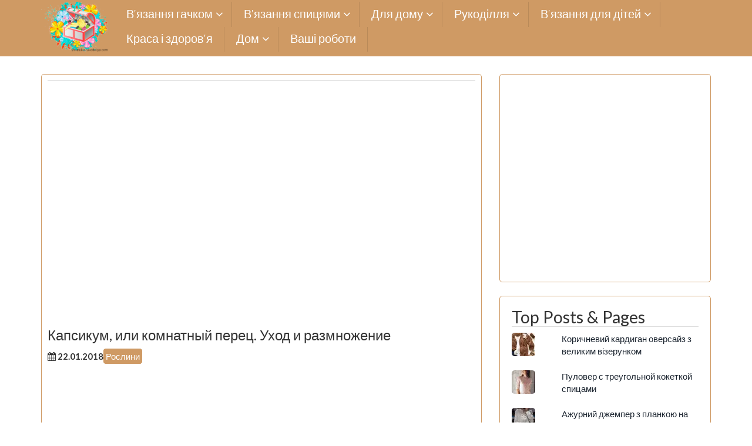

--- FILE ---
content_type: text/html; charset=utf-8
request_url: https://www.google.com/recaptcha/api2/aframe
body_size: 267
content:
<!DOCTYPE HTML><html><head><meta http-equiv="content-type" content="text/html; charset=UTF-8"></head><body><script nonce="7O09dPYvlIIbx6_e6-cHGQ">/** Anti-fraud and anti-abuse applications only. See google.com/recaptcha */ try{var clients={'sodar':'https://pagead2.googlesyndication.com/pagead/sodar?'};window.addEventListener("message",function(a){try{if(a.source===window.parent){var b=JSON.parse(a.data);var c=clients[b['id']];if(c){var d=document.createElement('img');d.src=c+b['params']+'&rc='+(localStorage.getItem("rc::a")?sessionStorage.getItem("rc::b"):"");window.document.body.appendChild(d);sessionStorage.setItem("rc::e",parseInt(sessionStorage.getItem("rc::e")||0)+1);localStorage.setItem("rc::h",'1768979752766');}}}catch(b){}});window.parent.postMessage("_grecaptcha_ready", "*");}catch(b){}</script></body></html>